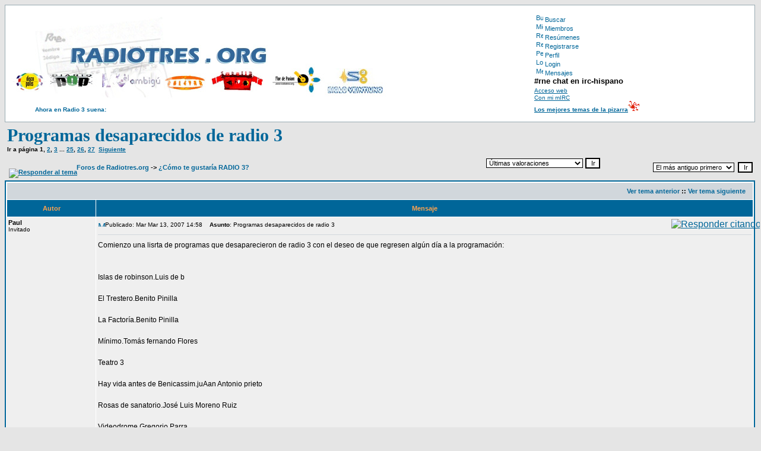

--- FILE ---
content_type: text/html
request_url: https://pizarra.radiotres.org/viewtopic.php?t=2346&start=0&sid=858171edc65463fe3ec4c2cb7a32ebdd
body_size: 10308
content:
<!DOCTYPE HTML PUBLIC "-//W3C//DTD HTML 4.01 Transitional//EN">
<html dir="ltr">
<head>
<meta http-equiv="Content-Type" content="text/html; charset=iso-8859-1">
<meta http-equiv="Content-Style-Type" content="text/css">
<meta name="title" content="radiotres.org, una web de oyentes de radio 3" />
<meta name="keywords" content="Radio 3, radio tres, oyentes, radio, rne, podcast, programas, radiotreseros, grabaciones, ambigu, bulevar, sateli3, flor de pasion" />
<meta name="description" content="Foro de oyentes de radio 3 y radio no comercial en general. " />
<meta name="author" content="radiotreseros" />

<link rel="top" href="./index.php?sid=4eca809963f1120b819ed8297b32ff6a" title="Foros de Radiotres.org" />
<link rel="search" href="./search.php?sid=4eca809963f1120b819ed8297b32ff6a" title="Buscar" />
<link rel="help" href="./faq.php?sid=4eca809963f1120b819ed8297b32ff6a" title="FAQ" />
<link rel="author" href="./memberlist.php?sid=4eca809963f1120b819ed8297b32ff6a" title="Miembros" />
<link rel="prev" href="viewtopic.php?t=2346&amp;view=previous&amp;sid=4eca809963f1120b819ed8297b32ff6a" title="Ver tema anterior" />
<link rel="next" href="viewtopic.php?t=2346&amp;view=next&amp;sid=4eca809963f1120b819ed8297b32ff6a" title="Ver tema siguiente" />
<link rel="up" href="viewforum.php?f=7&amp;sid=4eca809963f1120b819ed8297b32ff6a" title="¿Cómo te gustaría RADIO 3?" />
<link rel="chapter forum" href="viewforum.php?f=1&amp;sid=4eca809963f1120b819ed8297b32ff6a" title="Charla general" />
<link rel="chapter forum" href="viewforum.php?f=7&amp;sid=4eca809963f1120b819ed8297b32ff6a" title="¿Cómo te gustaría RADIO 3?" />
<link rel="chapter forum" href="viewforum.php?f=2&amp;sid=4eca809963f1120b819ed8297b32ff6a" title="Diseño y funcionamiento del foro" />
<link rel="chapter forum" href="viewforum.php?f=3&amp;sid=4eca809963f1120b819ed8297b32ff6a" title="Aportaciones a la web" />
<link rel="chapter forum" href="viewforum.php?f=4&amp;sid=4eca809963f1120b819ed8297b32ff6a" title="Operación Melange" />
<link rel="chapter forum" href="viewforum.php?f=5&amp;sid=4eca809963f1120b819ed8297b32ff6a" title="Operación Videodrome" />
<link rel="chapter forum" href="viewforum.php?f=6&amp;sid=4eca809963f1120b819ed8297b32ff6a" title="Operación Tris Tras Tres" />

<title>Programas desaparecidos de radio 3</title>
<script type="text/javascript" src="http://radiotres.org/programa.js"></script>
<script language="JavaScript" type="text/JavaScript">
<!--
function MM_reloadPage(init) {  //reloads the window if Nav4 resized
  if (init==true) with (navigator) {if ((appName=="Netscape")&&(parseInt(appVersion)==4)) {
    document.MM_pgW=innerWidth; document.MM_pgH=innerHeight; onresize=MM_reloadPage; }}
  else if (innerWidth!=document.MM_pgW || innerHeight!=document.MM_pgH) location.reload();
}
MM_reloadPage(true);
// -->
</script>
<link rel="shortcut icon" href="favicon.ico" >
<style type="text/css">
<!--
.Estilo1 {
	font-family: Verdana, Arial, Helvetica, sans-serif;
	font-size: 10px;
	font-weight: bold;
}
.Estilo2 {
	font-size: 10px;
	font-weight: bold;
	color: #006699;
}
-->
</style>




<!-- link rel="stylesheet" href="templates/subSilver/subSilver.css" type="text/css" -->
<style type="text/css">
<!--
/*
  The original subSilver Theme for phpBB version 2+
  Created by subBlue design
  http://www.subBlue.com

  NOTE: These CSS definitions are stored within the main page body so that you can use the phpBB2
  theme administration centre. When you have finalised your style you could cut the final CSS code
  and place it in an external file, deleting this section to save bandwidth.
*/

/* General page style. The scroll bar colours only visible in IE5.5+ */
body {
	background-color: #E5E5E5;
	scrollbar-face-color: #DEE3E7;
	scrollbar-highlight-color: #FFFFFF;
	scrollbar-shadow-color: #DEE3E7;
	scrollbar-3dlight-color: #D1D7DC;
	scrollbar-arrow-color:  #006699;
	scrollbar-track-color: #EFEFEF;
	scrollbar-darkshadow-color: #98AAB1;
}

/* General font families for common tags */
font,th,td,p { font-family: Verdana, Arial, Helvetica, sans-serif }
a:link,a:active,a:visited { color : #006699; }
a:hover		{ text-decoration: underline; color : #DD6900; }
hr	{ height: 0px; border: solid #D1D7DC 0px; border-top-width: 1px;}

/* This is the border line & background colour round the entire page */
.bodyline	{ background-color: #FFFFFF; border: 1px #98AAB1 solid; }

/* This is the outline round the main forum tables */
.forumline	{ background-color: #FFFFFF; border: 2px #006699 solid; }

/* Main table cell colours and backgrounds */
td.row1	{ background-color: #EFEFEF; }
td.row2	{ background-color: #DEE3E7; }
td.row3	{ background-color: #D1D7DC; }

/*
  This is for the table cell above the Topics, Post & Last posts on the index.php page
  By default this is the fading out gradiated silver background.
  However, you could replace this with a bitmap specific for each forum
*/
td.rowpic {
		background-color: #FFFFFF;
		background-image: url(templates/subSilver/images/cellpic2.jpg);
		background-repeat: repeat-y;
}

/* Header cells - the blue and silver gradient backgrounds */
th	{
	color: #FFA34F; font-size: 11px; font-weight : bold;
	background-color: #006699; height: 25px;
	background-image: url(templates/subSilver/images/cellpic3.gif);
}

td.cat,td.catHead,td.catSides,td.catLeft,td.catRight,td.catBottom {
			background-image: url(templates/subSilver/images/cellpic1.gif);
			background-color:#D1D7DC; border: #FFFFFF; border-style: solid; height: 28px;
}

/*
  Setting additional nice inner borders for the main table cells.
  The names indicate which sides the border will be on.
  Don't worry if you don't understand this, just ignore it :-)
*/
td.cat,td.catHead,td.catBottom {
	height: 29px;
	border-width: 0px 0px 0px 0px;
}
th.thHead,th.thSides,th.thTop,th.thLeft,th.thRight,th.thBottom,th.thCornerL,th.thCornerR {
	font-weight: bold; border: #FFFFFF; border-style: solid; height: 28px;
}
td.row3Right,td.spaceRow {
	background-color: #D1D7DC; border: #FFFFFF; border-style: solid;
}

th.thHead,td.catHead { font-size: 12px; border-width: 1px 1px 0px 1px; }
th.thSides,td.catSides,td.spaceRow	 { border-width: 0px 1px 0px 1px; }
th.thRight,td.catRight,td.row3Right	 { border-width: 0px 1px 0px 0px; }
th.thLeft,td.catLeft	  { border-width: 0px 0px 0px 1px; }
th.thBottom,td.catBottom  { border-width: 0px 1px 1px 1px; }
th.thTop	 { border-width: 1px 0px 0px 0px; }
th.thCornerL { border-width: 1px 0px 0px 1px; }
th.thCornerR { border-width: 1px 1px 0px 0px; }

/* The largest text used in the index page title and toptic title etc. */
.maintitle	{
	font-weight: bold; font-size: 30px; font-family: Verdana; color: #CC0000;
	text-decoration: none; line-height : 120%;  /*color : #000000*/;
}

/* General text */
.gen { font-size : 12px; }
.genmed { font-size : 11px; }
.gensmall { font-size : 10px; }
.gen,.genmed,.gensmall { color : #000000; }
a.gen,a.genmed,a.gensmall { color: #006699; text-decoration: none; }
a.gen:hover,a.genmed:hover,a.gensmall:hover	{ color: #DD6900; text-decoration: underline; }

/* The register, login, search etc links at the top of the page */
.mainmenu		{ font-size : 11px; color : #000000 }
a.mainmenu		{ text-decoration: none; color : #006699;  }
a.mainmenu:hover{ text-decoration: underline; color : #DD6900; }

/* Forum category titles */
.cattitle		{ font-weight: bold; font-size: 12px ; letter-spacing: 1px; color : #006699}
a.cattitle		{ text-decoration: none; color : #006699; }
a.cattitle:hover{ text-decoration: underline; }

/* Forum title: Text and link to the forums used in: index.php */
.forumlink		{ font-weight: bold; font-size: 12px; color : #006699; }
a.forumlink 	{ text-decoration: none; color : #006699; }
a.forumlink:hover{ text-decoration: underline; color : #DD6900; }

/* Used for the navigation text, (Page 1,2,3 etc) and the navigation bar when in a forum */
.nav			{ font-weight: bold; font-size: 11px; color : #000000;}
a.nav			{ text-decoration: none; color : #006699; }
a.nav:hover		{ text-decoration: underline; }

/* titles for the topics: could specify viewed link colour too */
.topictitle,h1,h2	{ font-weight: bold; font-size: 11px; color : #000000; }
a.topictitle:link   { text-decoration: none; color : #006699; }
a.topictitle:visited { text-decoration: none; color : #5493B4; }
a.topictitle:hover	{ text-decoration: underline; color : #DD6900; }

/* Name of poster in viewmsg.php and viewtopic.php and other places */
.name			{ font-size : 11px; color : #000000;}

/* Location, number of posts, post date etc */
.postdetails		{ font-size : 10px; color : #000000; }

/* The content of the posts (body of text) */
.postbody { font-size : 12px; line-height: 18px}
a.postlink:link	{ text-decoration: none; color : #006699 }
a.postlink:visited { text-decoration: none; color : #5493B4; }
a.postlink:hover { text-decoration: underline; color : #DD6900}

/* Quote & Code blocks */
.code {
	font-family: Courier, 'Courier New', sans-serif; font-size: 11px; color: #006600;
	background-color: #FAFAFA; border: #D1D7DC; border-style: solid;
	border-left-width: 1px; border-top-width: 1px; border-right-width: 1px; border-bottom-width: 1px
}

.quote {
	font-family: Verdana, Arial, Helvetica, sans-serif; font-size: 11px; color: #444444; line-height: 125%;
	background-color: #FAFAFA; border: #D1D7DC; border-style: solid;
	border-left-width: 1px; border-top-width: 1px; border-right-width: 1px; border-bottom-width: 1px
}

/* Copyright and bottom info */
.copyright		{ font-size: 10px; font-family: Verdana, Arial, Helvetica, sans-serif; color: #444444; letter-spacing: -1px;}
a.copyright		{ color: #444444; text-decoration: none;}
a.copyright:hover { color: #000000; text-decoration: underline;}

/* Form elements */
input,textarea, select {
	color : #000000;
	font: normal 11px Verdana, Arial, Helvetica, sans-serif;
	border-color : #000000;
}

/* The text input fields background colour */
input.post, textarea.post, select {
	background-color : #FFFFFF;
}

input { text-indent : 2px; }

/* The buttons used for bbCode styling in message post */
input.button {
	background-color : #EFEFEF;
	color : #000000;
	font-size: 11px; font-family: Verdana, Arial, Helvetica, sans-serif;
}

/* The main submit button option */
input.mainoption {
	background-color : #FAFAFA;
	font-weight : bold;
}

/* None-bold submit button */
input.liteoption {
	background-color : #FAFAFA;
	font-weight : normal;
}

/* This is the line in the posting page which shows the rollover
  help line. This is actually a text box, but if set to be the same
  colour as the background no one will know ;)
*/
.helpline { background-color: #DEE3E7; border-style: none; }

/* Import the fancy styles for IE only (NS4.x doesn't use the @import function) */
@import url("templates/subSilver/formIE.css");
-->
</style>
</head>
<body bgcolor="#E5E5E5" text="#000000" link="#006699" vlink="#5493B4">

<a name="top"></a>

<table width="100%" cellspacing="0" cellpadding="10" border="0" align="center">
	<tr>
    <td height="198" class="bodyline">
      <table width="100%" border="0" cellspacing="0" cellpadding="0">
        <tr>
          <td colspan="2" rowspan="8"><p><img src="pruebabarra.jpg" width="638" height="140" border="0" usemap="#Map2" alt="Otros lugares de radiotres">
            <map name="Map">
                <area shape="rect" coords="447,87,534,136" href="http://flordepasion.radiotres.org/" alt="Flor de Pasion">
                <area shape="rect" coords="344,93,438,134" href="http://sateli3.radiotres.org/" alt="Sateli 3">
                <area shape="rect" coords="267,93,339,132" href="http://bulevar.radiotres.org/" alt="Bulevar">
                <area shape="rect" coords="159,91,263,133" href="http://ambigu.radiotres.org/" alt="Ambigu">
                <area shape="rect" coords="70,88,155,132" href="http://diariopop.radiotres.org/" alt="Diario Pop">
                <area shape="rect" coords="6,84,66,132" href="http://discopolis.radiotres.org/" alt="Discopolis">
                <area shape="poly" coords="41,17,42,70,499,73,495,28,495,22,495,18,495,16" href="http://radiotres.org/" alt="Portada de radiotres.org">
              </map>
            </p>          </td>
          <td width="318"><span class="mainmenu"><a href="search.php?sid=4eca809963f1120b819ed8297b32ff6a" class="mainmenu"><img src="templates/subSilver/images/icon_mini_search.gif" width="12" height="13" border="0" alt="Buscar" hspace="3" />Buscar</a></span></td>
        </tr>
        <tr>
          <td><span class="mainmenu"><a href="memberlist.php?sid=4eca809963f1120b819ed8297b32ff6a" class="mainmenu"><img src="templates/subSilver/images/icon_mini_members.gif" width="12" height="13" border="0" alt="Miembros" hspace="3" />Miembros</a></span></td>
        </tr>
		<tr>
          <td><span class="mainmenu"><a href="digests.php?sid=4eca809963f1120b819ed8297b32ff6a" class="mainmenu"><img src="templates/subSilver/images/icon_mini_digest.gif" width="12" height="13" border="0" alt="Resúmenes" hspace="3" />Resúmenes</a></span></td>
        </tr>
        <tr>
          <td><span class="mainmenu"><a href="profile.php?mode=register&amp;sid=4eca809963f1120b819ed8297b32ff6a" class="mainmenu"><img src="templates/subSilver/images/icon_mini_register.gif" width="12" height="13" border="0" alt="Registrarse" hspace="3" />Registrarse</a></span></td>
        </tr>
        <tr>
          <td><span class="mainmenu"><a href="profile.php?mode=editprofile&amp;sid=4eca809963f1120b819ed8297b32ff6a" class="mainmenu"><img src="templates/subSilver/images/icon_mini_profile.gif" width="12" height="13" border="0" alt="Perfil" hspace="3" />Perfil</a>&nbsp;</span></td>
        </tr>
        <tr>
          <td><span class="mainmenu"><a href="login.php?sid=4eca809963f1120b819ed8297b32ff6a" class="mainmenu"><img src="templates/subSilver/images/icon_mini_login.gif" width="12" height="13" border="0" alt="Login" hspace="3" />Login</a></span></td>
        </tr>
        <tr>
          <td valign="bottom"><span class="mainmenu"><a href="privmsg.php?folder=inbox&amp;sid=4eca809963f1120b819ed8297b32ff6a" class="mainmenu"><img src="templates/subSilver/images/icon_mini_message.gif" width="12" height="13" border="0" alt="Mensajes" hspace="3" />Mensajes</a>&nbsp;</span></td>
        </tr>
        <tr>
          <td valign="bottom"><font size="2" color="#0000CC"><font face="Courier New, Courier, mono"><b><font size="2"><b><font color="#000000">#rne chat en irc-hispano </font></b></font></b><br>
                <a href="http://www.chathispano.com/kiwi/" target="_blank"><font size="1">Acceso web</font></a></font></font><font size="2"><font face="Courier New, Courier, mono" color="#0000CC"><a href="irc://irc.irc-hispano.org/rne"><br>
                <font size="1">Con mi mIRC</font></a></font></font></td>
        </tr>
        <tr>
          <td width="176" height="19" align="center" valign="bottom"><span class="Estilo2"><font face="Verdana, Arial, Helvetica, sans-serif">Ahora en Radio 3 suena:</font></span> </td>
          <td width="603" valign="bottom">
            <div id="programa" style="width:350px; height:8px; color:#006699; font-size:8pt; face:Verdana; font-weight:bolder" > </div></td>
          <td valign="bottom"><a href="http://pizarra.radiotres.org/ratings.php?f=1&amp;type=t" class="Estilo1"> Los mejores temas de la pizarra</a><img src="http://pizarra.radiotres.org/mods/rating/images/1star_cyan.gif" alt="mandril awards"></td>
      </table>
</table>
<map name="Map2">
  <area shape="rect" coords="70,30,478,90" href="http://radiotres.org/" alt="Portada de radiotres.org">
  <area shape="rect" coords="2,89,58,134" href="http://discopolis.radiotres.org/" alt="Discopolis">
  <area shape="rect" coords="62,94,146,133" href="http://diariopop.radiotres.org/" alt="Diario Pop">
    <area shape="rect" coords="148,93,257,132" href="http://ambigu.radiotres.org/" alt="El Ambigu">
  <area shape="rect" coords="259,94,330,131" href="http://bulevar.radiotres.org/" alt="Bulevar">
  <area shape="rect" coords="333,92,433,131" href="http://satelitres.radiotres.org/" alt="Satelitres">
  <area shape="rect" coords="441,90,527,135" href="http://flordepasion.radiotres.org/" alt="Flor de pasion">
  <area shape="rect" coords="534,83,627,136" href="http://sxxi.radiotres.org/" alt="Siglo 21">
</map>


<!-- mod: Change Author of Post -->

<table width="100%" cellspacing="2" cellpadding="2" border="0">
  <tr>
	<td align="left" valign="bottom" colspan="2"><a class="maintitle" href="viewtopic.php?t=2346&amp;start=0&amp;postdays=0&amp;postorder=asc&amp;highlight=&amp;sid=4eca809963f1120b819ed8297b32ff6a">Programas desaparecidos de radio 3</a><br />
    <span class="gensmall"><b>Ir a página <b>1</b>, <a href="viewtopic.php?t=2346&amp;postdays=0&amp;postorder=asc&amp;start=15&amp;sid=4eca809963f1120b819ed8297b32ff6a">2</a>, <a href="viewtopic.php?t=2346&amp;postdays=0&amp;postorder=asc&amp;start=30&amp;sid=4eca809963f1120b819ed8297b32ff6a">3</a> ... <a href="viewtopic.php?t=2346&amp;postdays=0&amp;postorder=asc&amp;start=360&amp;sid=4eca809963f1120b819ed8297b32ff6a">25</a>, <a href="viewtopic.php?t=2346&amp;postdays=0&amp;postorder=asc&amp;start=375&amp;sid=4eca809963f1120b819ed8297b32ff6a">26</a>, <a href="viewtopic.php?t=2346&amp;postdays=0&amp;postorder=asc&amp;start=390&amp;sid=4eca809963f1120b819ed8297b32ff6a">27</a>&nbsp;&nbsp;<a href="viewtopic.php?t=2346&amp;postdays=0&amp;postorder=asc&amp;start=15&amp;sid=4eca809963f1120b819ed8297b32ff6a">Siguiente</a></b></span></td>
  </tr>
</table>

<table width="100%" cellspacing="2" cellpadding="2" border="0">
  <tr>
	<td width="4%" align="left" valign="bottom" nowrap="nowrap"><span class="nav">&nbsp;<a href="posting.php?mode=reply&amp;t=2346&amp;sid=4eca809963f1120b819ed8297b32ff6a"><img src="templates/subSilver/images/lang_spanish/reply.gif" border="0" alt="Responder al tema" align="middle" /></a></span></td>
	<td align="left" valign="middle" width="46%"><span class="nav">&nbsp;&nbsp;&nbsp;<a href="index.php?sid=4eca809963f1120b819ed8297b32ff6a" class="nav">Foros de Radiotres.org</a>
	  -> <a href="viewforum.php?f=7&amp;sid=4eca809963f1120b819ed8297b32ff6a" class="nav">¿Cómo te gustaría RADIO 3?</a></span></td>
	  <td width="29%" align="right" valign="middle">
	<form method="get" name="ratingsbox" action="./ratings.php?sid=4eca809963f1120b819ed8297b32ff6a">
	<input type="hidden" name="f" value="7">
	<select name="type">
	<option value="">Últimas valoraciones</option>
	<option value="p">Los posts más valorados</option>
	<option value="t">Los temas más valorados</option>
	<option value="u">Los usuarios más malorados</option>
	</select>&nbsp;<input type="submit" value="Ir" class="liteoption" />
	</form>
	</td>
    <td align="right" valign="middle" width="21%"><table cellspacing="0" cellpadding="0" border="0">
      <tr>
        <form method="post" action="viewtopic.php?t=2346&amp;start=0&amp;sid=4eca809963f1120b819ed8297b32ff6a">
          <td align="right"><span class="gensmall">&nbsp;<select name="postorder"><option value="asc" selected="selected">El más antiguo primero</option><option value="desc">El más reciente primero</option></select>&nbsp;
                <input type="submit" value="Ir" class="liteoption" name="submit" />
          </span></td>
        </form>
      </tr>
    </table></td>
  </tr>
</table>

<table class="forumline" width="100%" cellspacing="1" cellpadding="3" border="0">
	<tr align="right">
		<td class="catHead" colspan="2" height="28"><span class="nav"> <a href="viewtopic.php?t=2346&amp;view=previous&amp;sid=4eca809963f1120b819ed8297b32ff6a" class="nav">Ver tema anterior</a> :: <a href="viewtopic.php?t=2346&amp;view=next&amp;sid=4eca809963f1120b819ed8297b32ff6a" class="nav">Ver tema siguiente</a> &nbsp;&nbsp;</span></td>
	</tr>
	
	<tr>
		<th class="thLeft" width="150" height="26" nowrap="nowrap">Autor</th>
		<th class="thRight" nowrap="nowrap">Mensaje</th>
	</tr>
	<tr>
		<td width="150" align="left" valign="top" class="row1"><span class="name"><a name="13802"></a><b>Paul</b></span><br /><span class="postdetails">Invitado<br /><br /><br /><br /><br /></span><br /></td>
		<td class="row1" width="100%" height="28" valign="top"><table width="100%" border="0" cellspacing="0" cellpadding="0">
			<tr>
				<td width="100%"><a href="viewtopic.php?p=13802&amp;sid=4eca809963f1120b819ed8297b32ff6a#13802"><img src="templates/subSilver/images/icon_minipost.gif" width="12" height="9" alt="Mensaje" title="Mensaje" border="0" /></a><span class="postdetails">Publicado: Mar Mar 13, 2007 14:58<span class="gen">&nbsp;</span>&nbsp; &nbsp;<b>Asunto</b>: Programas desaparecidos de radio 3</span></td>
<!-- mod: Start Change Author -->
<!-- Changed line -->

				<td valign="top" nowrap="nowrap"><a href="posting.php?mode=quote&amp;p=13802&amp;sid=4eca809963f1120b819ed8297b32ff6a"><img src="templates/subSilver/images/lang_spanish/icon_quote.gif" alt="Responder citando" title="Responder citando" border="0" /></a>    </td>
<!-- mod: End Change Author -->

			</tr>
			<tr>
				<td colspan="2"><hr /></td>
			</tr>
			<tr>
				<td colspan="2"><span class="postbody">Comienzo una lisrta de programas que desaparecieron de radio 3 con el deseo de que regresen algún día a la programación:
<br />

<br />
 
<br />
   Islas de robinson.Luis de b
<br />

<br />
   El Trestero.Benito Pinilla
<br />

<br />
   La Factoría.Benito Pinilla
<br />

<br />
   Mínimo.Tomás fernando Flores
<br />

<br />
   Teatro 3
<br />

<br />
   Hay vida antes de Benicassim.juAan Antonio prieto
<br />

<br />
   Rosas de sanatorio.José Luis Moreno Ruiz
<br />

<br />
   Videodrome.Gregorio Parra
<br />

<br />
   El Ciempies.Jaime Romo
<br />

<br />
   caravana de hormigas.Hnos Campillo</span><span class="postbody"></span><span class="gensmall"></span></td>
			</tr>
		</table></td>
	</tr>
	<tr>
		<td class="row1" width="150" align="left" valign="middle"><span class="nav"><a href="#top" class="nav">Volver arriba</a></span></td>
		<td class="row1" width="100%" height="28" valign="bottom" nowrap="nowrap"><table cellspacing="0" cellpadding="0" border="0" height="18" width="100%">
			<tr>
				<td valign="middle" nowrap="nowrap">      <script language="JavaScript" type="text/javascript"><!--

	if ( navigator.userAgent.toLowerCase().indexOf('mozilla') != -1 && navigator.userAgent.indexOf('5.') == -1 && navigator.userAgent.indexOf('6.') == -1 )
		document.write(' ');
	else
		document.write('</td><td>&nbsp;</td><td valign="top" nowrap="nowrap"><div style="position:relative"><div style="position:absolute"></div><div style="position:absolute;left:3px;top:-1px"></div></div>');

				//--></script><noscript></noscript></td>
				<td align="center" width="100%"><span class="gen">&nbsp;<a class="nav" href="./rating.php?p=13802&amp;sid=4eca809963f1120b819ed8297b32ff6a" target="phpbb_rating" onclick="window.open('./rating.php?p=13802&amp;sid=4eca809963f1120b819ed8297b32ff6a','phpbb_rating','width=500,height=600,resize,scrollbars=yes')">zero points</a></span></td>
			</tr>
		</table></td>
	</tr>
	<tr>
		<td class="spaceRow" colspan="2" height="1"><img src="templates/subSilver/images/spacer.gif" alt="" width="1" height="1" /></td>
	</tr>
	<tr>
		<td width="150" align="left" valign="top" class="row2"><span class="name"><a name="13803"></a><b>malo</b></span><br /><span class="postdetails"><br /><img src="images/avatars/1959421793500548a09cb98.png" alt="" border="0" /><br /><br />Registrado: 17 Ene 2007<br />Mensajes: 283<br />Ubicación: Springfield de la Vega, Spain</span><br /></td>
		<td class="row2" width="100%" height="28" valign="top"><table width="100%" border="0" cellspacing="0" cellpadding="0">
			<tr>
				<td width="100%"><a href="viewtopic.php?p=13803&amp;sid=4eca809963f1120b819ed8297b32ff6a#13803"><img src="templates/subSilver/images/icon_minipost.gif" width="12" height="9" alt="Mensaje" title="Mensaje" border="0" /></a><span class="postdetails">Publicado: Mar Mar 13, 2007 15:20<span class="gen">&nbsp;</span>&nbsp; &nbsp;<b>Asunto</b>: </span></td>
<!-- mod: Start Change Author -->
<!-- Changed line -->

				<td valign="top" nowrap="nowrap"><a href="posting.php?mode=quote&amp;p=13803&amp;sid=4eca809963f1120b819ed8297b32ff6a"><img src="templates/subSilver/images/lang_spanish/icon_quote.gif" alt="Responder citando" title="Responder citando" border="0" /></a>    </td>
<!-- mod: End Change Author -->

			</tr>
			<tr>
				<td colspan="2"><hr /></td>
			</tr>
			<tr>
				<td colspan="2"><span class="postbody">Jack el despertador
<br />
Arroz tres delicias.
<br />
El trestero.Jose A. Muñoz 
<br />
Tris,tras,tres.C.Faraco
<br />
Caminando sobre la luna.Luz Elez
<br />
El sonido de la ciudad.Juan Pablo Silvestre-Pedro Calvo
<br />
A la guan!
<br />
Elígeme.Enma Tamargo
<br />
El correveidile
<br />
Sólo para ellas.Diego A. Manrique
<br />
Perfil del ruedo.Salvador Valdés
<br />
Rock 3.Rafael Abitbol
<br />
Dola dola Tiralabola.Lolo Rico (Este era de R1 y para niños pero por comentaaar)
<br />
Tren 3</span><span class="postbody"></span><span class="gensmall"></span></td>
			</tr>
		</table></td>
	</tr>
	<tr>
		<td class="row2" width="150" align="left" valign="middle"><span class="nav"><a href="#top" class="nav">Volver arriba</a></span></td>
		<td class="row2" width="100%" height="28" valign="bottom" nowrap="nowrap"><table cellspacing="0" cellpadding="0" border="0" height="18" width="100%">
			<tr>
				<td valign="middle" nowrap="nowrap"><a href="profile.php?mode=viewprofile&amp;u=681&amp;sid=4eca809963f1120b819ed8297b32ff6a"><img src="templates/subSilver/images/lang_spanish/icon_profile.gif" alt="Ver perfil de usuario" title="Ver perfil de usuario" border="0" /></a> <a href="privmsg.php?mode=post&amp;u=681&amp;sid=4eca809963f1120b819ed8297b32ff6a"><img src="templates/subSilver/images/lang_spanish/icon_pm.gif" alt="Enviar mensaje privado" title="Enviar mensaje privado" border="0" /></a>     <script language="JavaScript" type="text/javascript"><!--

	if ( navigator.userAgent.toLowerCase().indexOf('mozilla') != -1 && navigator.userAgent.indexOf('5.') == -1 && navigator.userAgent.indexOf('6.') == -1 )
		document.write(' ');
	else
		document.write('</td><td>&nbsp;</td><td valign="top" nowrap="nowrap"><div style="position:relative"><div style="position:absolute"></div><div style="position:absolute;left:3px;top:-1px"></div></div>');

				//--></script><noscript></noscript></td>
				<td align="center" width="100%"><span class="gen"></span></td>
			</tr>
		</table></td>
	</tr>
	<tr>
		<td class="spaceRow" colspan="2" height="1"><img src="templates/subSilver/images/spacer.gif" alt="" width="1" height="1" /></td>
	</tr>
	<tr>
		<td width="150" align="left" valign="top" class="row1"><span class="name"><a name="13806"></a><b>Paul</b></span><br /><span class="postdetails">Invitado<br /><br /><br /><br /><br /></span><br /></td>
		<td class="row1" width="100%" height="28" valign="top"><table width="100%" border="0" cellspacing="0" cellpadding="0">
			<tr>
				<td width="100%"><a href="viewtopic.php?p=13806&amp;sid=4eca809963f1120b819ed8297b32ff6a#13806"><img src="templates/subSilver/images/icon_minipost.gif" width="12" height="9" alt="Mensaje" title="Mensaje" border="0" /></a><span class="postdetails">Publicado: Mar Mar 13, 2007 20:50<span class="gen">&nbsp;</span>&nbsp; &nbsp;<b>Asunto</b>: </span></td>
<!-- mod: Start Change Author -->
<!-- Changed line -->

				<td valign="top" nowrap="nowrap"><a href="posting.php?mode=quote&amp;p=13806&amp;sid=4eca809963f1120b819ed8297b32ff6a"><img src="templates/subSilver/images/lang_spanish/icon_quote.gif" alt="Responder citando" title="Responder citando" border="0" /></a>    </td>
<!-- mod: End Change Author -->

			</tr>
			<tr>
				<td colspan="2"><hr /></td>
			</tr>
			<tr>
				<td colspan="2"><span class="postbody">El Foro.Charo Mostaza
<br />

<br />
 mÚsica y letra.Xavier Moreno
<br />

<br />

<br />
 Discollage.Xavier MoRENO
<br />

<br />
  ARREBATO tOMAS Y cHEMA
<br />

<br />

<br />
  kARIBOO.(eL FANTASMA DE LA LIBERTAD).jOSE MIGUEL lÓPEZ
<br />

<br />
  nómadas.Carlos Faraco
<br />

<br />
   dOMINO..gONZALO gARRIDO
<br />

<br />
    dINAMITA.rAFAEL aBITBOL
<br />

<br />
     DE 4 A 3 .Paco Perez Bryan
<br />

<br />
     dissiden-tres.José Miguel López
<br />

<br />
      El mono temático.El soso caústico</span><span class="postbody"></span><span class="gensmall"></span></td>
			</tr>
		</table></td>
	</tr>
	<tr>
		<td class="row1" width="150" align="left" valign="middle"><span class="nav"><a href="#top" class="nav">Volver arriba</a></span></td>
		<td class="row1" width="100%" height="28" valign="bottom" nowrap="nowrap"><table cellspacing="0" cellpadding="0" border="0" height="18" width="100%">
			<tr>
				<td valign="middle" nowrap="nowrap">      <script language="JavaScript" type="text/javascript"><!--

	if ( navigator.userAgent.toLowerCase().indexOf('mozilla') != -1 && navigator.userAgent.indexOf('5.') == -1 && navigator.userAgent.indexOf('6.') == -1 )
		document.write(' ');
	else
		document.write('</td><td>&nbsp;</td><td valign="top" nowrap="nowrap"><div style="position:relative"><div style="position:absolute"></div><div style="position:absolute;left:3px;top:-1px"></div></div>');

				//--></script><noscript></noscript></td>
				<td align="center" width="100%"><span class="gen"></span></td>
			</tr>
		</table></td>
	</tr>
	<tr>
		<td class="spaceRow" colspan="2" height="1"><img src="templates/subSilver/images/spacer.gif" alt="" width="1" height="1" /></td>
	</tr>
	<tr>
		<td width="150" align="left" valign="top" class="row2"><span class="name"><a name="13807"></a><b>jesus</b></span><br /><span class="postdetails"><br /><br /><br />Registrado: 26 Ene 2007<br />Mensajes: 59<br /></span><br /></td>
		<td class="row2" width="100%" height="28" valign="top"><table width="100%" border="0" cellspacing="0" cellpadding="0">
			<tr>
				<td width="100%"><a href="viewtopic.php?p=13807&amp;sid=4eca809963f1120b819ed8297b32ff6a#13807"><img src="templates/subSilver/images/icon_minipost.gif" width="12" height="9" alt="Mensaje" title="Mensaje" border="0" /></a><span class="postdetails">Publicado: Mar Mar 13, 2007 20:56<span class="gen">&nbsp;</span>&nbsp; &nbsp;<b>Asunto</b>: </span></td>
<!-- mod: Start Change Author -->
<!-- Changed line -->

				<td valign="top" nowrap="nowrap"><a href="posting.php?mode=quote&amp;p=13807&amp;sid=4eca809963f1120b819ed8297b32ff6a"><img src="templates/subSilver/images/lang_spanish/icon_quote.gif" alt="Responder citando" title="Responder citando" border="0" /></a>    </td>
<!-- mod: End Change Author -->

			</tr>
			<tr>
				<td colspan="2"><hr /></td>
			</tr>
			<tr>
				<td colspan="2"><span class="postbody">Champú,peine y brillantina.Dr Champú
<br />

<br />
 Las noches de los sábados porjUAN cARLOS sOLEA
<br />

<br />
cHAPTER 3 CON jAIME rOMO Y Miguel Angel lIMA 
<br />

<br />
 fLOR DEL agua.Manuel Luna
<br />

<br />
  Satelite 3 a toda costa.Charlie Faber
<br />

<br />
  Desde la bahia.Manuel ferreras</span><span class="postbody"></span><span class="gensmall"></span></td>
			</tr>
		</table></td>
	</tr>
	<tr>
		<td class="row2" width="150" align="left" valign="middle"><span class="nav"><a href="#top" class="nav">Volver arriba</a></span></td>
		<td class="row2" width="100%" height="28" valign="bottom" nowrap="nowrap"><table cellspacing="0" cellpadding="0" border="0" height="18" width="100%">
			<tr>
				<td valign="middle" nowrap="nowrap"><a href="profile.php?mode=viewprofile&amp;u=685&amp;sid=4eca809963f1120b819ed8297b32ff6a"><img src="templates/subSilver/images/lang_spanish/icon_profile.gif" alt="Ver perfil de usuario" title="Ver perfil de usuario" border="0" /></a> <a href="privmsg.php?mode=post&amp;u=685&amp;sid=4eca809963f1120b819ed8297b32ff6a"><img src="templates/subSilver/images/lang_spanish/icon_pm.gif" alt="Enviar mensaje privado" title="Enviar mensaje privado" border="0" /></a>     <script language="JavaScript" type="text/javascript"><!--

	if ( navigator.userAgent.toLowerCase().indexOf('mozilla') != -1 && navigator.userAgent.indexOf('5.') == -1 && navigator.userAgent.indexOf('6.') == -1 )
		document.write(' ');
	else
		document.write('</td><td>&nbsp;</td><td valign="top" nowrap="nowrap"><div style="position:relative"><div style="position:absolute"></div><div style="position:absolute;left:3px;top:-1px"></div></div>');

				//--></script><noscript></noscript></td>
				<td align="center" width="100%"><span class="gen"></span></td>
			</tr>
		</table></td>
	</tr>
	<tr>
		<td class="spaceRow" colspan="2" height="1"><img src="templates/subSilver/images/spacer.gif" alt="" width="1" height="1" /></td>
	</tr>
	<tr>
		<td width="150" align="left" valign="top" class="row1"><span class="name"><a name="13808"></a><b>jesus</b></span><br /><span class="postdetails"><br /><br /><br />Registrado: 26 Ene 2007<br />Mensajes: 59<br /></span><br /></td>
		<td class="row1" width="100%" height="28" valign="top"><table width="100%" border="0" cellspacing="0" cellpadding="0">
			<tr>
				<td width="100%"><a href="viewtopic.php?p=13808&amp;sid=4eca809963f1120b819ed8297b32ff6a#13808"><img src="templates/subSilver/images/icon_minipost.gif" width="12" height="9" alt="Mensaje" title="Mensaje" border="0" /></a><span class="postdetails">Publicado: Mar Mar 13, 2007 20:59<span class="gen">&nbsp;</span>&nbsp; &nbsp;<b>Asunto</b>: </span></td>
<!-- mod: Start Change Author -->
<!-- Changed line -->

				<td valign="top" nowrap="nowrap"><a href="posting.php?mode=quote&amp;p=13808&amp;sid=4eca809963f1120b819ed8297b32ff6a"><img src="templates/subSilver/images/lang_spanish/icon_quote.gif" alt="Responder citando" title="Responder citando" border="0" /></a>    </td>
<!-- mod: End Change Author -->

			</tr>
			<tr>
				<td colspan="2"><hr /></td>
			</tr>
			<tr>
				<td colspan="2"><span class="postbody">Musica por tres.Varios
<br />
locutores
<br />
 
<br />
  Escenario 3.Tato Puerto
<br />

<br />
   Zona 3.Sonia Briz
<br />

<br />
    tREN DEL aManecer.El mAKI
<br />

<br />
    Museo del Disco.Wenceslao Fernandez Gomez
<br />

<br />
    40 años de números 1 .José luis Alvarez</span><span class="postbody"></span><span class="gensmall"></span></td>
			</tr>
		</table></td>
	</tr>
	<tr>
		<td class="row1" width="150" align="left" valign="middle"><span class="nav"><a href="#top" class="nav">Volver arriba</a></span></td>
		<td class="row1" width="100%" height="28" valign="bottom" nowrap="nowrap"><table cellspacing="0" cellpadding="0" border="0" height="18" width="100%">
			<tr>
				<td valign="middle" nowrap="nowrap"><a href="profile.php?mode=viewprofile&amp;u=685&amp;sid=4eca809963f1120b819ed8297b32ff6a"><img src="templates/subSilver/images/lang_spanish/icon_profile.gif" alt="Ver perfil de usuario" title="Ver perfil de usuario" border="0" /></a> <a href="privmsg.php?mode=post&amp;u=685&amp;sid=4eca809963f1120b819ed8297b32ff6a"><img src="templates/subSilver/images/lang_spanish/icon_pm.gif" alt="Enviar mensaje privado" title="Enviar mensaje privado" border="0" /></a>     <script language="JavaScript" type="text/javascript"><!--

	if ( navigator.userAgent.toLowerCase().indexOf('mozilla') != -1 && navigator.userAgent.indexOf('5.') == -1 && navigator.userAgent.indexOf('6.') == -1 )
		document.write(' ');
	else
		document.write('</td><td>&nbsp;</td><td valign="top" nowrap="nowrap"><div style="position:relative"><div style="position:absolute"></div><div style="position:absolute;left:3px;top:-1px"></div></div>');

				//--></script><noscript></noscript></td>
				<td align="center" width="100%"><span class="gen"></span></td>
			</tr>
		</table></td>
	</tr>
	<tr>
		<td class="spaceRow" colspan="2" height="1"><img src="templates/subSilver/images/spacer.gif" alt="" width="1" height="1" /></td>
	</tr>
	<tr>
		<td width="150" align="left" valign="top" class="row2"><span class="name"><a name="13809"></a><b>malo</b></span><br /><span class="postdetails"><br /><img src="images/avatars/1959421793500548a09cb98.png" alt="" border="0" /><br /><br />Registrado: 17 Ene 2007<br />Mensajes: 283<br />Ubicación: Springfield de la Vega, Spain</span><br /></td>
		<td class="row2" width="100%" height="28" valign="top"><table width="100%" border="0" cellspacing="0" cellpadding="0">
			<tr>
				<td width="100%"><a href="viewtopic.php?p=13809&amp;sid=4eca809963f1120b819ed8297b32ff6a#13809"><img src="templates/subSilver/images/icon_minipost.gif" width="12" height="9" alt="Mensaje" title="Mensaje" border="0" /></a><span class="postdetails">Publicado: Mar Mar 13, 2007 21:05<span class="gen">&nbsp;</span>&nbsp; &nbsp;<b>Asunto</b>: </span></td>
<!-- mod: Start Change Author -->
<!-- Changed line -->

				<td valign="top" nowrap="nowrap"><a href="posting.php?mode=quote&amp;p=13809&amp;sid=4eca809963f1120b819ed8297b32ff6a"><img src="templates/subSilver/images/lang_spanish/icon_quote.gif" alt="Responder citando" title="Responder citando" border="0" /></a>    </td>
<!-- mod: End Change Author -->

			</tr>
			<tr>
				<td colspan="2"><hr /></td>
			</tr>
			<tr>
				<td colspan="2"><span class="postbody">Tiempos Modernos.Manolo Ferreras y Fernando Poblet</span><span class="postbody"></span><span class="gensmall"></span></td>
			</tr>
		</table></td>
	</tr>
	<tr>
		<td class="row2" width="150" align="left" valign="middle"><span class="nav"><a href="#top" class="nav">Volver arriba</a></span></td>
		<td class="row2" width="100%" height="28" valign="bottom" nowrap="nowrap"><table cellspacing="0" cellpadding="0" border="0" height="18" width="100%">
			<tr>
				<td valign="middle" nowrap="nowrap"><a href="profile.php?mode=viewprofile&amp;u=681&amp;sid=4eca809963f1120b819ed8297b32ff6a"><img src="templates/subSilver/images/lang_spanish/icon_profile.gif" alt="Ver perfil de usuario" title="Ver perfil de usuario" border="0" /></a> <a href="privmsg.php?mode=post&amp;u=681&amp;sid=4eca809963f1120b819ed8297b32ff6a"><img src="templates/subSilver/images/lang_spanish/icon_pm.gif" alt="Enviar mensaje privado" title="Enviar mensaje privado" border="0" /></a>     <script language="JavaScript" type="text/javascript"><!--

	if ( navigator.userAgent.toLowerCase().indexOf('mozilla') != -1 && navigator.userAgent.indexOf('5.') == -1 && navigator.userAgent.indexOf('6.') == -1 )
		document.write(' ');
	else
		document.write('</td><td>&nbsp;</td><td valign="top" nowrap="nowrap"><div style="position:relative"><div style="position:absolute"></div><div style="position:absolute;left:3px;top:-1px"></div></div>');

				//--></script><noscript></noscript></td>
				<td align="center" width="100%"><span class="gen"></span></td>
			</tr>
		</table></td>
	</tr>
	<tr>
		<td class="spaceRow" colspan="2" height="1"><img src="templates/subSilver/images/spacer.gif" alt="" width="1" height="1" /></td>
	</tr>
	<tr>
		<td width="150" align="left" valign="top" class="row1"><span class="name"><a name="13811"></a><b>Paul</b></span><br /><span class="postdetails">Invitado<br /><br /><br /><br /><br /></span><br /></td>
		<td class="row1" width="100%" height="28" valign="top"><table width="100%" border="0" cellspacing="0" cellpadding="0">
			<tr>
				<td width="100%"><a href="viewtopic.php?p=13811&amp;sid=4eca809963f1120b819ed8297b32ff6a#13811"><img src="templates/subSilver/images/icon_minipost.gif" width="12" height="9" alt="Mensaje" title="Mensaje" border="0" /></a><span class="postdetails">Publicado: Mie Mar 14, 2007 11:37<span class="gen">&nbsp;</span>&nbsp; &nbsp;<b>Asunto</b>: </span></td>
<!-- mod: Start Change Author -->
<!-- Changed line -->

				<td valign="top" nowrap="nowrap"><a href="posting.php?mode=quote&amp;p=13811&amp;sid=4eca809963f1120b819ed8297b32ff6a"><img src="templates/subSilver/images/lang_spanish/icon_quote.gif" alt="Responder citando" title="Responder citando" border="0" /></a>    </td>
<!-- mod: End Change Author -->

			</tr>
			<tr>
				<td colspan="2"><hr /></td>
			</tr>
			<tr>
				<td colspan="2"><span class="postbody">el madrugón.Pilar ARZAK
<br />

<br />
aMAZONAS.cARLOS fARACO
<br />

<br />
ROMPEHIELOS.Carlos Pina
<br />

<br />
las tardes de almagedon
<br />

<br />
 especia Melange</span><span class="postbody"></span><span class="gensmall"></span></td>
			</tr>
		</table></td>
	</tr>
	<tr>
		<td class="row1" width="150" align="left" valign="middle"><span class="nav"><a href="#top" class="nav">Volver arriba</a></span></td>
		<td class="row1" width="100%" height="28" valign="bottom" nowrap="nowrap"><table cellspacing="0" cellpadding="0" border="0" height="18" width="100%">
			<tr>
				<td valign="middle" nowrap="nowrap">      <script language="JavaScript" type="text/javascript"><!--

	if ( navigator.userAgent.toLowerCase().indexOf('mozilla') != -1 && navigator.userAgent.indexOf('5.') == -1 && navigator.userAgent.indexOf('6.') == -1 )
		document.write(' ');
	else
		document.write('</td><td>&nbsp;</td><td valign="top" nowrap="nowrap"><div style="position:relative"><div style="position:absolute"></div><div style="position:absolute;left:3px;top:-1px"></div></div>');

				//--></script><noscript></noscript></td>
				<td align="center" width="100%"><span class="gen"></span></td>
			</tr>
		</table></td>
	</tr>
	<tr>
		<td class="spaceRow" colspan="2" height="1"><img src="templates/subSilver/images/spacer.gif" alt="" width="1" height="1" /></td>
	</tr>
	<tr>
		<td width="150" align="left" valign="top" class="row2"><span class="name"><a name="13826"></a><b>jesus</b></span><br /><span class="postdetails"><br /><br /><br />Registrado: 26 Ene 2007<br />Mensajes: 59<br /></span><br /></td>
		<td class="row2" width="100%" height="28" valign="top"><table width="100%" border="0" cellspacing="0" cellpadding="0">
			<tr>
				<td width="100%"><a href="viewtopic.php?p=13826&amp;sid=4eca809963f1120b819ed8297b32ff6a#13826"><img src="templates/subSilver/images/icon_minipost.gif" width="12" height="9" alt="Mensaje" title="Mensaje" border="0" /></a><span class="postdetails">Publicado: Mie Mar 14, 2007 22:29<span class="gen">&nbsp;</span>&nbsp; &nbsp;<b>Asunto</b>: </span></td>
<!-- mod: Start Change Author -->
<!-- Changed line -->

				<td valign="top" nowrap="nowrap"><a href="posting.php?mode=quote&amp;p=13826&amp;sid=4eca809963f1120b819ed8297b32ff6a"><img src="templates/subSilver/images/lang_spanish/icon_quote.gif" alt="Responder citando" title="Responder citando" border="0" /></a>    </td>
<!-- mod: End Change Author -->

			</tr>
			<tr>
				<td colspan="2"><hr /></td>
			</tr>
			<tr>
				<td colspan="2"><span class="postbody">aLTA iMpedancia.Tomás fernando Flores
<br />

<br />
Jazz estamos aquí.Rafa Fuentes(fugazmente)
<br />

<br />
 El programa de soul de Dina Hurtado
<br />

<br />
  hEXAGRAMA.pEDRO aNTONIO DE TOMAS</span><span class="postbody"></span><span class="gensmall"></span></td>
			</tr>
		</table></td>
	</tr>
	<tr>
		<td class="row2" width="150" align="left" valign="middle"><span class="nav"><a href="#top" class="nav">Volver arriba</a></span></td>
		<td class="row2" width="100%" height="28" valign="bottom" nowrap="nowrap"><table cellspacing="0" cellpadding="0" border="0" height="18" width="100%">
			<tr>
				<td valign="middle" nowrap="nowrap"><a href="profile.php?mode=viewprofile&amp;u=685&amp;sid=4eca809963f1120b819ed8297b32ff6a"><img src="templates/subSilver/images/lang_spanish/icon_profile.gif" alt="Ver perfil de usuario" title="Ver perfil de usuario" border="0" /></a> <a href="privmsg.php?mode=post&amp;u=685&amp;sid=4eca809963f1120b819ed8297b32ff6a"><img src="templates/subSilver/images/lang_spanish/icon_pm.gif" alt="Enviar mensaje privado" title="Enviar mensaje privado" border="0" /></a>     <script language="JavaScript" type="text/javascript"><!--

	if ( navigator.userAgent.toLowerCase().indexOf('mozilla') != -1 && navigator.userAgent.indexOf('5.') == -1 && navigator.userAgent.indexOf('6.') == -1 )
		document.write(' ');
	else
		document.write('</td><td>&nbsp;</td><td valign="top" nowrap="nowrap"><div style="position:relative"><div style="position:absolute"></div><div style="position:absolute;left:3px;top:-1px"></div></div>');

				//--></script><noscript></noscript></td>
				<td align="center" width="100%"><span class="gen"></span></td>
			</tr>
		</table></td>
	</tr>
	<tr>
		<td class="spaceRow" colspan="2" height="1"><img src="templates/subSilver/images/spacer.gif" alt="" width="1" height="1" /></td>
	</tr>
	<tr>
		<td width="150" align="left" valign="top" class="row1"><span class="name"><a name="13827"></a><b>jesus</b></span><br /><span class="postdetails"><br /><br /><br />Registrado: 26 Ene 2007<br />Mensajes: 59<br /></span><br /></td>
		<td class="row1" width="100%" height="28" valign="top"><table width="100%" border="0" cellspacing="0" cellpadding="0">
			<tr>
				<td width="100%"><a href="viewtopic.php?p=13827&amp;sid=4eca809963f1120b819ed8297b32ff6a#13827"><img src="templates/subSilver/images/icon_minipost.gif" width="12" height="9" alt="Mensaje" title="Mensaje" border="0" /></a><span class="postdetails">Publicado: Mie Mar 14, 2007 22:36<span class="gen">&nbsp;</span>&nbsp; &nbsp;<b>Asunto</b>: </span></td>
<!-- mod: Start Change Author -->
<!-- Changed line -->

				<td valign="top" nowrap="nowrap"><a href="posting.php?mode=quote&amp;p=13827&amp;sid=4eca809963f1120b819ed8297b32ff6a"><img src="templates/subSilver/images/lang_spanish/icon_quote.gif" alt="Responder citando" title="Responder citando" border="0" /></a>    </td>
<!-- mod: End Change Author -->

			</tr>
			<tr>
				<td colspan="2"><hr /></td>
			</tr>
			<tr>
				<td colspan="2"><span class="postbody">aEROPUERTO.Diego Manrique
<br />

<br />
Countribution.Ellena Gómez
<br />

<br />
Countryexpress.Joan Tortosa
<br />

<br />
A tod Jazz.Paco MoNTES
<br />
 estos 2 últimos,el Maki y Sonia Briz ya retirados.a pACO montes le reemplazo Cifu</span><span class="postbody"></span><span class="gensmall"></span></td>
			</tr>
		</table></td>
	</tr>
	<tr>
		<td class="row1" width="150" align="left" valign="middle"><span class="nav"><a href="#top" class="nav">Volver arriba</a></span></td>
		<td class="row1" width="100%" height="28" valign="bottom" nowrap="nowrap"><table cellspacing="0" cellpadding="0" border="0" height="18" width="100%">
			<tr>
				<td valign="middle" nowrap="nowrap"><a href="profile.php?mode=viewprofile&amp;u=685&amp;sid=4eca809963f1120b819ed8297b32ff6a"><img src="templates/subSilver/images/lang_spanish/icon_profile.gif" alt="Ver perfil de usuario" title="Ver perfil de usuario" border="0" /></a> <a href="privmsg.php?mode=post&amp;u=685&amp;sid=4eca809963f1120b819ed8297b32ff6a"><img src="templates/subSilver/images/lang_spanish/icon_pm.gif" alt="Enviar mensaje privado" title="Enviar mensaje privado" border="0" /></a>     <script language="JavaScript" type="text/javascript"><!--

	if ( navigator.userAgent.toLowerCase().indexOf('mozilla') != -1 && navigator.userAgent.indexOf('5.') == -1 && navigator.userAgent.indexOf('6.') == -1 )
		document.write(' ');
	else
		document.write('</td><td>&nbsp;</td><td valign="top" nowrap="nowrap"><div style="position:relative"><div style="position:absolute"></div><div style="position:absolute;left:3px;top:-1px"></div></div>');

				//--></script><noscript></noscript></td>
				<td align="center" width="100%"><span class="gen"></span></td>
			</tr>
		</table></td>
	</tr>
	<tr>
		<td class="spaceRow" colspan="2" height="1"><img src="templates/subSilver/images/spacer.gif" alt="" width="1" height="1" /></td>
	</tr>
	<tr>
		<td width="150" align="left" valign="top" class="row2"><span class="name"><a name="13877"></a><b>Fedra</b></span><br /><span class="postdetails">Invitado<br /><br /><br /><br /><br /></span><br /></td>
		<td class="row2" width="100%" height="28" valign="top"><table width="100%" border="0" cellspacing="0" cellpadding="0">
			<tr>
				<td width="100%"><a href="viewtopic.php?p=13877&amp;sid=4eca809963f1120b819ed8297b32ff6a#13877"><img src="templates/subSilver/images/icon_minipost.gif" width="12" height="9" alt="Mensaje" title="Mensaje" border="0" /></a><span class="postdetails">Publicado: Dom Mar 18, 2007 17:42<span class="gen">&nbsp;</span>&nbsp; &nbsp;<b>Asunto</b>: </span></td>
<!-- mod: Start Change Author -->
<!-- Changed line -->

				<td valign="top" nowrap="nowrap"><a href="posting.php?mode=quote&amp;p=13877&amp;sid=4eca809963f1120b819ed8297b32ff6a"><img src="templates/subSilver/images/lang_spanish/icon_quote.gif" alt="Responder citando" title="Responder citando" border="0" /></a>    </td>
<!-- mod: End Change Author -->

			</tr>
			<tr>
				<td colspan="2"><hr /></td>
			</tr>
			<tr>
				<td colspan="2"><span class="postbody">chichirichachi.Carlos Faraco
<br />

<br />
Flor del agua.Manuel Luna</span><span class="postbody"></span><span class="gensmall"></span></td>
			</tr>
		</table></td>
	</tr>
	<tr>
		<td class="row2" width="150" align="left" valign="middle"><span class="nav"><a href="#top" class="nav">Volver arriba</a></span></td>
		<td class="row2" width="100%" height="28" valign="bottom" nowrap="nowrap"><table cellspacing="0" cellpadding="0" border="0" height="18" width="100%">
			<tr>
				<td valign="middle" nowrap="nowrap">      <script language="JavaScript" type="text/javascript"><!--

	if ( navigator.userAgent.toLowerCase().indexOf('mozilla') != -1 && navigator.userAgent.indexOf('5.') == -1 && navigator.userAgent.indexOf('6.') == -1 )
		document.write(' ');
	else
		document.write('</td><td>&nbsp;</td><td valign="top" nowrap="nowrap"><div style="position:relative"><div style="position:absolute"></div><div style="position:absolute;left:3px;top:-1px"></div></div>');

				//--></script><noscript></noscript></td>
				<td align="center" width="100%"><span class="gen"></span></td>
			</tr>
		</table></td>
	</tr>
	<tr>
		<td class="spaceRow" colspan="2" height="1"><img src="templates/subSilver/images/spacer.gif" alt="" width="1" height="1" /></td>
	</tr>
	<tr>
		<td width="150" align="left" valign="top" class="row1"><span class="name"><a name="13908"></a><b>malo</b></span><br /><span class="postdetails"><br /><img src="images/avatars/1959421793500548a09cb98.png" alt="" border="0" /><br /><br />Registrado: 17 Ene 2007<br />Mensajes: 283<br />Ubicación: Springfield de la Vega, Spain</span><br /></td>
		<td class="row1" width="100%" height="28" valign="top"><table width="100%" border="0" cellspacing="0" cellpadding="0">
			<tr>
				<td width="100%"><a href="viewtopic.php?p=13908&amp;sid=4eca809963f1120b819ed8297b32ff6a#13908"><img src="templates/subSilver/images/icon_minipost.gif" width="12" height="9" alt="Mensaje" title="Mensaje" border="0" /></a><span class="postdetails">Publicado: Jue Mar 22, 2007 02:48<span class="gen">&nbsp;</span>&nbsp; &nbsp;<b>Asunto</b>: </span></td>
<!-- mod: Start Change Author -->
<!-- Changed line -->

				<td valign="top" nowrap="nowrap"><a href="posting.php?mode=quote&amp;p=13908&amp;sid=4eca809963f1120b819ed8297b32ff6a"><img src="templates/subSilver/images/lang_spanish/icon_quote.gif" alt="Responder citando" title="Responder citando" border="0" /></a>    </td>
<!-- mod: End Change Author -->

			</tr>
			<tr>
				<td colspan="2"><hr /></td>
			</tr>
			<tr>
				<td colspan="2"><span class="postbody">LOs bOlEtInEs InfOrmAtIvOs. Eran cada dos horas. Por la tarde lo llevaba un tio que siempre se despedía con un: Has-ta lu-eee-gooo!!!
<br />
 Recuerdo una vez que en uno de estos boletines dos locutoras comentaron la operación de vesícula a Ronald Reegan(presidente de EEUU por aquella época) y una de ellas en vez de decir que le habian cosido ,o abierto, la vejiga dijo en su lugar... la vagina. A los pocos segundos la otra se dio cuenta del error y empezó a reirse un poco y la otra al darse cuenta tampoco pudo evitar reirse. Pero por más que intentaron seguir con la siguiente noticia no podian evitar la risa. Hacian un esfuerzo para volverse serias pero la cosa iba a más. Todo carcajadas. No podian seguir. Sintonía musical. Y continuó la programación. Y ahí acabó la historia. Pero...
<br />
Dos horas más tarde vovieron estas dos para el siguente boletín y ¿qué pasó, queridos niños y niñas? Comenzaron bien pero a la primera noticia no tardaron en reirse otra vez.Y de qué manera. Y hala,vengaaa.  Yo no daba crédito. Otra vez tuvieron que cortar.Qué ca-ña!!!  Antológico!!!</span><span class="postbody"></span><span class="gensmall"></span></td>
			</tr>
		</table></td>
	</tr>
	<tr>
		<td class="row1" width="150" align="left" valign="middle"><span class="nav"><a href="#top" class="nav">Volver arriba</a></span></td>
		<td class="row1" width="100%" height="28" valign="bottom" nowrap="nowrap"><table cellspacing="0" cellpadding="0" border="0" height="18" width="100%">
			<tr>
				<td valign="middle" nowrap="nowrap"><a href="profile.php?mode=viewprofile&amp;u=681&amp;sid=4eca809963f1120b819ed8297b32ff6a"><img src="templates/subSilver/images/lang_spanish/icon_profile.gif" alt="Ver perfil de usuario" title="Ver perfil de usuario" border="0" /></a> <a href="privmsg.php?mode=post&amp;u=681&amp;sid=4eca809963f1120b819ed8297b32ff6a"><img src="templates/subSilver/images/lang_spanish/icon_pm.gif" alt="Enviar mensaje privado" title="Enviar mensaje privado" border="0" /></a>     <script language="JavaScript" type="text/javascript"><!--

	if ( navigator.userAgent.toLowerCase().indexOf('mozilla') != -1 && navigator.userAgent.indexOf('5.') == -1 && navigator.userAgent.indexOf('6.') == -1 )
		document.write(' ');
	else
		document.write('</td><td>&nbsp;</td><td valign="top" nowrap="nowrap"><div style="position:relative"><div style="position:absolute"></div><div style="position:absolute;left:3px;top:-1px"></div></div>');

				//--></script><noscript></noscript></td>
				<td align="center" width="100%"><span class="gen"></span></td>
			</tr>
		</table></td>
	</tr>
	<tr>
		<td class="spaceRow" colspan="2" height="1"><img src="templates/subSilver/images/spacer.gif" alt="" width="1" height="1" /></td>
	</tr>
	<tr>
		<td width="150" align="left" valign="top" class="row2"><span class="name"><a name="13910"></a><b>jesus</b></span><br /><span class="postdetails"><br /><br /><br />Registrado: 26 Ene 2007<br />Mensajes: 59<br /></span><br /></td>
		<td class="row2" width="100%" height="28" valign="top"><table width="100%" border="0" cellspacing="0" cellpadding="0">
			<tr>
				<td width="100%"><a href="viewtopic.php?p=13910&amp;sid=4eca809963f1120b819ed8297b32ff6a#13910"><img src="templates/subSilver/images/icon_minipost.gif" width="12" height="9" alt="Mensaje" title="Mensaje" border="0" /></a><span class="postdetails">Publicado: Jue Mar 22, 2007 09:22<span class="gen">&nbsp;</span>&nbsp; &nbsp;<b>Asunto</b>: </span></td>
<!-- mod: Start Change Author -->
<!-- Changed line -->

				<td valign="top" nowrap="nowrap"><a href="posting.php?mode=quote&amp;p=13910&amp;sid=4eca809963f1120b819ed8297b32ff6a"><img src="templates/subSilver/images/lang_spanish/icon_quote.gif" alt="Responder citando" title="Responder citando" border="0" /></a>    </td>
<!-- mod: End Change Author -->

			</tr>
			<tr>
				<td colspan="2"><hr /></td>
			</tr>
			<tr>
				<td colspan="2"><span class="postbody">Es verdad que hubo informaticvos en radio 3,hace un montón de tiempo.
<br />
Vaya risas con la confusión que nos has comentado.
<br />

<br />
 hUBO UN PROGRAMA DURANTE EL VERANO DE 2003 LOS FINES DE SEMANA A LAS 21:00 despues de Islas de Robinson.Iba sobre músicas latinas tipo ABULOSOS CADILLACS Y ASÍ.LO QUE NO CONSIGO ACORDARME DE SU TÍTULO.
<br />

<br />
   sI RECUERDO ALGUNA COSA GRACIUOSA YA LA COMENTARÉ PARA COMPARTIRLA COMO HA HECHO EL ANTERIOR POSTER.</span><span class="postbody"></span><span class="gensmall"></span></td>
			</tr>
		</table></td>
	</tr>
	<tr>
		<td class="row2" width="150" align="left" valign="middle"><span class="nav"><a href="#top" class="nav">Volver arriba</a></span></td>
		<td class="row2" width="100%" height="28" valign="bottom" nowrap="nowrap"><table cellspacing="0" cellpadding="0" border="0" height="18" width="100%">
			<tr>
				<td valign="middle" nowrap="nowrap"><a href="profile.php?mode=viewprofile&amp;u=685&amp;sid=4eca809963f1120b819ed8297b32ff6a"><img src="templates/subSilver/images/lang_spanish/icon_profile.gif" alt="Ver perfil de usuario" title="Ver perfil de usuario" border="0" /></a> <a href="privmsg.php?mode=post&amp;u=685&amp;sid=4eca809963f1120b819ed8297b32ff6a"><img src="templates/subSilver/images/lang_spanish/icon_pm.gif" alt="Enviar mensaje privado" title="Enviar mensaje privado" border="0" /></a>     <script language="JavaScript" type="text/javascript"><!--

	if ( navigator.userAgent.toLowerCase().indexOf('mozilla') != -1 && navigator.userAgent.indexOf('5.') == -1 && navigator.userAgent.indexOf('6.') == -1 )
		document.write(' ');
	else
		document.write('</td><td>&nbsp;</td><td valign="top" nowrap="nowrap"><div style="position:relative"><div style="position:absolute"></div><div style="position:absolute;left:3px;top:-1px"></div></div>');

				//--></script><noscript></noscript></td>
				<td align="center" width="100%"><span class="gen"></span></td>
			</tr>
		</table></td>
	</tr>
	<tr>
		<td class="spaceRow" colspan="2" height="1"><img src="templates/subSilver/images/spacer.gif" alt="" width="1" height="1" /></td>
	</tr>
	<tr>
		<td width="150" align="left" valign="top" class="row1"><span class="name"><a name="13915"></a><b>Fedra</b></span><br /><span class="postdetails">Invitado<br /><br /><br /><br /><br /></span><br /></td>
		<td class="row1" width="100%" height="28" valign="top"><table width="100%" border="0" cellspacing="0" cellpadding="0">
			<tr>
				<td width="100%"><a href="viewtopic.php?p=13915&amp;sid=4eca809963f1120b819ed8297b32ff6a#13915"><img src="templates/subSilver/images/icon_minipost.gif" width="12" height="9" alt="Mensaje" title="Mensaje" border="0" /></a><span class="postdetails">Publicado: Jue Mar 22, 2007 22:47<span class="gen">&nbsp;</span>&nbsp; &nbsp;<b>Asunto</b>: </span></td>
<!-- mod: Start Change Author -->
<!-- Changed line -->

				<td valign="top" nowrap="nowrap"><a href="posting.php?mode=quote&amp;p=13915&amp;sid=4eca809963f1120b819ed8297b32ff6a"><img src="templates/subSilver/images/lang_spanish/icon_quote.gif" alt="Responder citando" title="Responder citando" border="0" /></a>    </td>
<!-- mod: End Change Author -->

			</tr>
			<tr>
				<td colspan="2"><hr /></td>
			</tr>
			<tr>
				<td colspan="2"><span class="postbody">La tierra de las mil danzas.Miguel Box
<br />

<br />
La generación de Peter.Pedro Antonio de Tomás.</span><span class="postbody"></span><span class="gensmall"></span></td>
			</tr>
		</table></td>
	</tr>
	<tr>
		<td class="row1" width="150" align="left" valign="middle"><span class="nav"><a href="#top" class="nav">Volver arriba</a></span></td>
		<td class="row1" width="100%" height="28" valign="bottom" nowrap="nowrap"><table cellspacing="0" cellpadding="0" border="0" height="18" width="100%">
			<tr>
				<td valign="middle" nowrap="nowrap">      <script language="JavaScript" type="text/javascript"><!--

	if ( navigator.userAgent.toLowerCase().indexOf('mozilla') != -1 && navigator.userAgent.indexOf('5.') == -1 && navigator.userAgent.indexOf('6.') == -1 )
		document.write(' ');
	else
		document.write('</td><td>&nbsp;</td><td valign="top" nowrap="nowrap"><div style="position:relative"><div style="position:absolute"></div><div style="position:absolute;left:3px;top:-1px"></div></div>');

				//--></script><noscript></noscript></td>
				<td align="center" width="100%"><span class="gen"></span></td>
			</tr>
		</table></td>
	</tr>
	<tr>
		<td class="spaceRow" colspan="2" height="1"><img src="templates/subSilver/images/spacer.gif" alt="" width="1" height="1" /></td>
	</tr>
	<tr>
		<td width="150" align="left" valign="top" class="row2"><span class="name"><a name="13930"></a><b>Samanta</b></span><br /><span class="postdetails">Invitado<br /><br /><br /><br /><br /></span><br /></td>
		<td class="row2" width="100%" height="28" valign="top"><table width="100%" border="0" cellspacing="0" cellpadding="0">
			<tr>
				<td width="100%"><a href="viewtopic.php?p=13930&amp;sid=4eca809963f1120b819ed8297b32ff6a#13930"><img src="templates/subSilver/images/icon_minipost.gif" width="12" height="9" alt="Mensaje" title="Mensaje" border="0" /></a><span class="postdetails">Publicado: Sab Mar 24, 2007 23:26<span class="gen">&nbsp;</span>&nbsp; &nbsp;<b>Asunto</b>: </span></td>
<!-- mod: Start Change Author -->
<!-- Changed line -->

				<td valign="top" nowrap="nowrap"><a href="posting.php?mode=quote&amp;p=13930&amp;sid=4eca809963f1120b819ed8297b32ff6a"><img src="templates/subSilver/images/lang_spanish/icon_quote.gif" alt="Responder citando" title="Responder citando" border="0" /></a>    </td>
<!-- mod: End Change Author -->

			</tr>
			<tr>
				<td colspan="2"><hr /></td>
			</tr>
			<tr>
				<td colspan="2"><span class="postbody">El Madrugón.Pilar ARZAK
<br />

<br />
 uN MUNDO FELIZ.
<br />

<br />
uN PROGRAMA QUE IBA LOS DOMINGOS POR LA TARDE QUE CONDUCÍA UN TAL ALBERTO.
<br />

<br />
DE 17 A 18.Julio Ruiz.
<br />

<br />
Esto no es Hawai.jESÚS oRDOVAS</span><span class="postbody"></span><span class="gensmall"></span></td>
			</tr>
		</table></td>
	</tr>
	<tr>
		<td class="row2" width="150" align="left" valign="middle"><span class="nav"><a href="#top" class="nav">Volver arriba</a></span></td>
		<td class="row2" width="100%" height="28" valign="bottom" nowrap="nowrap"><table cellspacing="0" cellpadding="0" border="0" height="18" width="100%">
			<tr>
				<td valign="middle" nowrap="nowrap">      <script language="JavaScript" type="text/javascript"><!--

	if ( navigator.userAgent.toLowerCase().indexOf('mozilla') != -1 && navigator.userAgent.indexOf('5.') == -1 && navigator.userAgent.indexOf('6.') == -1 )
		document.write(' ');
	else
		document.write('</td><td>&nbsp;</td><td valign="top" nowrap="nowrap"><div style="position:relative"><div style="position:absolute"></div><div style="position:absolute;left:3px;top:-1px"></div></div>');

				//--></script><noscript></noscript></td>
				<td align="center" width="100%"><span class="gen"></span></td>
			</tr>
		</table></td>
	</tr>
	<tr>
		<td class="spaceRow" colspan="2" height="1"><img src="templates/subSilver/images/spacer.gif" alt="" width="1" height="1" /></td>
	</tr>
	<tr>
		<td width="150" align="left" valign="top" class="row1"><span class="name"><a name="13943"></a><b>Paul</b></span><br /><span class="postdetails">Invitado<br /><br /><br /><br /><br /></span><br /></td>
		<td class="row1" width="100%" height="28" valign="top"><table width="100%" border="0" cellspacing="0" cellpadding="0">
			<tr>
				<td width="100%"><a href="viewtopic.php?p=13943&amp;sid=4eca809963f1120b819ed8297b32ff6a#13943"><img src="templates/subSilver/images/icon_minipost.gif" width="12" height="9" alt="Mensaje" title="Mensaje" border="0" /></a><span class="postdetails">Publicado: Lun Mar 26, 2007 11:42<span class="gen">&nbsp;</span>&nbsp; &nbsp;<b>Asunto</b>: </span></td>
<!-- mod: Start Change Author -->
<!-- Changed line -->

				<td valign="top" nowrap="nowrap"><a href="posting.php?mode=quote&amp;p=13943&amp;sid=4eca809963f1120b819ed8297b32ff6a"><img src="templates/subSilver/images/lang_spanish/icon_quote.gif" alt="Responder citando" title="Responder citando" border="0" /></a>    </td>
<!-- mod: End Change Author -->

			</tr>
			<tr>
				<td colspan="2"><hr /></td>
			</tr>
			<tr>
				<td colspan="2"><span class="postbody">Los conciertos del sabado noche por Tomás Fernando fLORES Y Chema rey
<br />

<br />
  Rock 3 fin de semana.Rafael ABITBOL</span><span class="postbody"></span><span class="gensmall"></span></td>
			</tr>
		</table></td>
	</tr>
	<tr>
		<td class="row1" width="150" align="left" valign="middle"><span class="nav"><a href="#top" class="nav">Volver arriba</a></span></td>
		<td class="row1" width="100%" height="28" valign="bottom" nowrap="nowrap"><table cellspacing="0" cellpadding="0" border="0" height="18" width="100%">
			<tr>
				<td valign="middle" nowrap="nowrap">      <script language="JavaScript" type="text/javascript"><!--

	if ( navigator.userAgent.toLowerCase().indexOf('mozilla') != -1 && navigator.userAgent.indexOf('5.') == -1 && navigator.userAgent.indexOf('6.') == -1 )
		document.write(' ');
	else
		document.write('</td><td>&nbsp;</td><td valign="top" nowrap="nowrap"><div style="position:relative"><div style="position:absolute"></div><div style="position:absolute;left:3px;top:-1px"></div></div>');

				//--></script><noscript></noscript></td>
				<td align="center" width="100%"><span class="gen"></span></td>
			</tr>
		</table></td>
	</tr>
	<tr>
		<td class="spaceRow" colspan="2" height="1"><img src="templates/subSilver/images/spacer.gif" alt="" width="1" height="1" /></td>
	</tr>
	<tr align="center">
		<td class="catBottom" colspan="2" height="28">&nbsp;</td>
	</tr>
</table>

<table width="100%" cellspacing="2" cellpadding="2" border="0" align="center">
  <tr>
	<td align="left" valign="middle" nowrap="nowrap"><span class="nav">&nbsp;<a href="posting.php?mode=reply&amp;t=2346&amp;sid=4eca809963f1120b819ed8297b32ff6a"><img src="templates/subSilver/images/lang_spanish/reply.gif" border="0" alt="Responder al tema" align="middle" /></a></span></td>
	<td align="left" valign="middle" width="100%"><span class="nav">&nbsp;&nbsp;&nbsp;<a href="index.php?sid=4eca809963f1120b819ed8297b32ff6a" class="nav">Foros de Radiotres.org</a>
	  -> <a href="viewforum.php?f=7&amp;sid=4eca809963f1120b819ed8297b32ff6a" class="nav">¿Cómo te gustaría RADIO 3?</a></span></td>
	<td align="right" valign="top" nowrap="nowrap"><span class="gensmall">Todas las horas son GMT + 1 Hora</span><br /><span class="nav">Ir a página <b>1</b>, <a href="viewtopic.php?t=2346&amp;postdays=0&amp;postorder=asc&amp;start=15&amp;sid=4eca809963f1120b819ed8297b32ff6a">2</a>, <a href="viewtopic.php?t=2346&amp;postdays=0&amp;postorder=asc&amp;start=30&amp;sid=4eca809963f1120b819ed8297b32ff6a">3</a> ... <a href="viewtopic.php?t=2346&amp;postdays=0&amp;postorder=asc&amp;start=360&amp;sid=4eca809963f1120b819ed8297b32ff6a">25</a>, <a href="viewtopic.php?t=2346&amp;postdays=0&amp;postorder=asc&amp;start=375&amp;sid=4eca809963f1120b819ed8297b32ff6a">26</a>, <a href="viewtopic.php?t=2346&amp;postdays=0&amp;postorder=asc&amp;start=390&amp;sid=4eca809963f1120b819ed8297b32ff6a">27</a>&nbsp;&nbsp;<a href="viewtopic.php?t=2346&amp;postdays=0&amp;postorder=asc&amp;start=15&amp;sid=4eca809963f1120b819ed8297b32ff6a">Siguiente</a></span>
    </td>
  </tr>
  <tr>
	<td align="left" colspan="3"><span class="nav">Página <b>1</b> de <b>27</b></span></td>
  </tr>
</table>

<table width="100%" cellspacing="2" border="0" align="center">
  <tr>
	<td width="40%" valign="top" nowrap="nowrap" align="left"><span class="gensmall"></span><br />
	  &nbsp;<br />
	  </td>
	<td align="right" valign="top" nowrap="nowrap">
<form method="get" name="jumpbox" action="viewforum.php?sid=4eca809963f1120b819ed8297b32ff6a" onSubmit="if(document.jumpbox.f.value == -1){return false;}"><table cellspacing="0" cellpadding="0" border="0">
	<tr>
		<td nowrap="nowrap"><span class="gensmall">Cambiar a:&nbsp;<select name="f" onchange="if(this.options[this.selectedIndex].value != -1){ forms['jumpbox'].submit() }"><option value="-1">Seleccione un foro</option><option value="-1">&nbsp;</option><option value="-1">Radiotres y tal</option><option value="-1">----------------</option><option value="1">Charla general</option><option value="7"selected="selected">¿Cómo te gustaría RADIO 3?</option><option value="-1">&nbsp;</option><option value="-1">Construcción de la web y el foro</option><option value="-1">----------------</option><option value="2">Diseño y funcionamiento del foro</option><option value="3">Aportaciones a la web</option><option value="-1">&nbsp;</option><option value="-1">Conservas caseras</option><option value="-1">----------------</option><option value="4">Operación Melange</option><option value="5">Operación Videodrome</option><option value="6">Operación Tris Tras Tres</option></select><input type="hidden" name="sid" value="4eca809963f1120b819ed8297b32ff6a" />&nbsp;<input type="submit" value="Ir" class="liteoption" /></span></td>
	</tr>
</table></form>

<span class="gensmall"><b>Puede</b> publicar nuevos temas en este foro<br /><b>Puede</b> responder a temas en este foro<br /><b>No puede</b> editar sus mensajes en este foro<br /><b>No puede</b> borrar sus mensajes en este foro<br /><b>No puede</b> votar en encuestas en este foro<br /><b>No puedes</b> subir ficheros a este foro<br /><b>No puedes</b> bajar ficheros de este foro<br /></span></td>
  </tr>
</table>


<div align="center"><span class="copyright"><br /><br />
<!--
	We request you retain the full copyright notice below including the link to www.phpbb.com.
	This not only gives respect to the large amount of time given freely by the developers
	but also helps build interest, traffic and use of phpBB 2.0. If you cannot (for good
	reason) retain the full copyright we request you at least leave in place the
	Powered by phpBB 2.x.x line, with phpBB linked to www.phpbb.com. If you refuse
	to include even this then support on our forums may be affected.

	The phpBB Group : 2002
// -->
Powered by <a href="http://www.phpbb.com/" target="_phpbb" class="copyright">phpBB</a><br /></span></div>


</body>
</html>

<div class="copyright" align="center">page generated in 0.033049 seconds : 16 queries executed : GZIP compression disabled : Debug Mode</div>